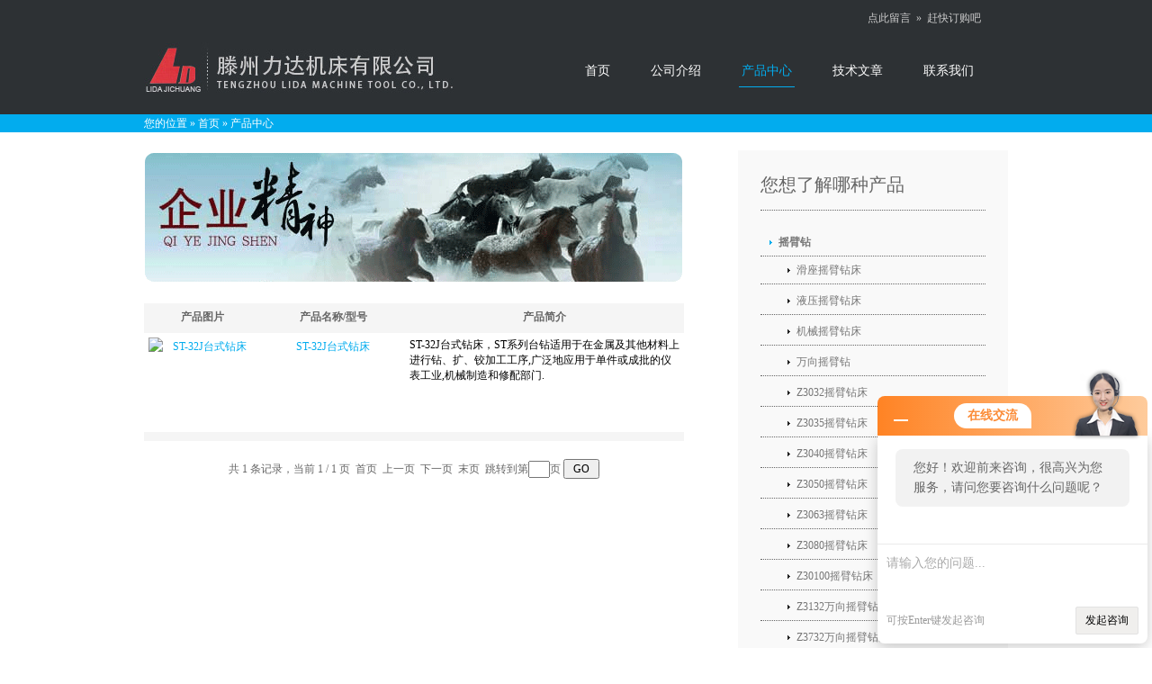

--- FILE ---
content_type: text/html; charset=utf-8
request_url: http://www.tzldjc.cn/tzldjcc-SonList-167366/
body_size: 6388
content:
<!DOCTYPE html PUBLIC "-//W3C//DTD XHTML 1.0 Transitional//EN" "http://www.w3.org/TR/xhtml1/DTD/xhtml1-transitional.dtd">

<html xmlns="http://www.w3.org/1999/xhtml">
<head>
<link rel="canonical" href="http://www.tzldjc.cn/tzldjcc-SonList-167366/" />

<TITLE>ST-32J台钻,ST-32J台钻系列-滕州力达机床有限公司</TITLE>
<META NAME="Description" CONTENT="滕州力达机床有限公司专业生产(供应)销售ST-32J台钻系列产品，公司具有良好的市场信誉，专业的销售和技术服务团队，凭着经营ST-32J台钻系列多年经验，熟悉并了解ST-32J台钻系列市场行情，迎得了国内外厂商的认可，欢迎来电来涵洽谈交流！">
<META NAME="Keywords" CONTENT="ST-32J台钻,ST-32J台钻报价">
<meta http-equiv="Content-Type" content="text/html;charset=utf-8" />
<link rel="stylesheet" href="/skins/3877/css/layout.css" type="text/css" />
<script type="text/javascript" src="/skins/3877/js/jquery-1.4.1.min.js"></script>
<script type="text/javascript" src="/skins/3877/js/jquery.slidepanel.setup.js"></script>
<script type="text/javascript" src="/skins/3877/js/jquery.cycle.min.js"></script>
<script type="text/javascript" src="/skins/3877/js/jquery.cycle.setup.js"></script>
<!--导航当前状态 JS-->
<script language="javascript" type="text/javascript"> 
	var nav= '3';
</script>
<!--导航当前状态 JS END-->
<script type="application/ld+json">
{
"@context": "https://ziyuan.baidu.com/contexts/cambrian.jsonld",
"@id": "http://www.tzldjc.cn/tzldjcc-SonList-167366/",
"title": "ST-32J台钻,ST-32J台钻系列-滕州力达机床有限公司",
"upDate": "2017-03-14T14:13:13"
    }</script>
<script language="javaScript" src="/js/JSChat.js"></script><script language="javaScript">function ChatBoxClickGXH() { DoChatBoxClickGXH('http://chat.jc35.com',4119) }</script><script>!window.jQuery && document.write('<script src="https://public.mtnets.com/Plugins/jQuery/2.2.4/jquery-2.2.4.min.js">'+'</scr'+'ipt>');</script><script type="text/javascript" src="http://chat.jc35.com/chat/KFCenterBox/3877"></script><script type="text/javascript" src="http://chat.jc35.com/chat/KFLeftBox/3877"></script><script>
(function(){
var bp = document.createElement('script');
var curProtocol = window.location.protocol.split(':')[0];
if (curProtocol === 'https') {
bp.src = 'https://zz.bdstatic.com/linksubmit/push.js';
}
else {
bp.src = 'http://push.zhanzhang.baidu.com/push.js';
}
var s = document.getElementsByTagName("script")[0];
s.parentNode.insertBefore(bp, s);
})();
</script>
</head>
<body>
<script type="text/javascript" src="/skins/3877/js/jquery.pack.js"></script>
<script type="text/javascript" src="/skins/3877/js/jquery.SuperSlide.js"></script>
<script type="text/javascript" src="http://chat.jc35.com/Content/js/jquery.js"></script>
<script type="text/javascript" src="http://chat.jc35.com/chat/KFRightBox/?user=tzldjcc"></script>
<script type="text/javascript" src="http://chat.jc35.com/chat/KFCenterBox/?user=tzldjcc"></script>
<table width="100%" border="0" cellspacing="0" cellpadding="0" style="margin:0; padding:0px;">
  <tr>
    <td height="18" bgcolor="2d3134" ><table width="930" border="0" align="center" cellpadding="0" cellspacing="0" style=" width:930px; margin:0 auto;">
  <tr>
    <td bgcolor="2d3134" align="right" style="color:#CCCCCC; font-size:12px; padding-right:15px;" class="top1link">&nbsp;&nbsp;点此留言&nbsp;&nbsp;&raquo;&nbsp;&nbsp;<a href="/order.html" >赶快订购吧</a></td>
  </tr>
</table></td>
  </tr>
</table>
<div class="wrapper col1">
  <div id="header">
    <div id="logo"><a href="/"><img src="/skins/3877/images/logo.jpg" /></a></div>
    <div id="topnav">
      <ul>
        <li id="navId1"><a href="/">首页</a></li>
        <li id="navId2"><a href="/aboutus.html" rel="nofollow">公司介绍</a></li>
        <li id="navId3"><a href="/products.html">产品中心</a></li>
        <li id="navId4"><a href="/article.html">技术文章</a></li>
        <li id="navId5"><a href="/contact.html" rel="nofollow">联系我们</a></li>
      </ul>
    </div>
    <br class="clear" />
  </div>
</div>
<script language="javascript" type="text/javascript">
try {
    document.getElementById("navId" + nav).className = "fl active";
}
catch (e) {}
</script>
<div class="wrapper col2">
  <div id="breadcrumb">
    <ul>
      <li class="first">您的位置</li>
      <li>&#187;</li>
      <li><a href="/">首页</a></li>
      <li>&#187;</li>
      <li>产品中心</li>
    </ul>
  </div>
</div>
<div class="wrapper col3">
  <div id="container">
    <div id="content"> <img src="/skins/3877/images/1.gif" width="600" height="150" alt="" /> <br />
<table cellspacing="1" cellpadding="2" width="93%" align="center" bgcolor="#F5F5F5" border="0">
        <tbody>
          <tr>
            <td align="center" width="120" bgcolor="#F5F5F5" height="23"><span style="font-weight: bold">产品图片</span></td>
            <td align="center" width="150" bgcolor="#F5F5F5"><span style="font-weight: bold">产品名称/型号</span></td>
            <td align="center" bgcolor="#F5F5F5"><span style="font-weight: bold">产品简介</span></td>
          </tr>
          
          
        </tbody>
          <tr>
          <td align="center" bgcolor="#FFFFFF">
		  <a href="/tzldjcc-Products-1107783/" target="_blank" title="ST-32J台式钻床"><img src="http://img67.jc35.com/gxhpic_71e6ae2a22/204069c0c5ac94b129ee9236ac10d7ad45047540fe7209880f8937b41e63b9d6b47f6daa2dda8000_100_100_5.jpg" alt="ST-32J台式钻床" border="0" /></a>
		  </td>
          <td width="150" align="center" bgcolor="#FFFFFF" class="zw">
		  <a href="/tzldjcc-Products-1107783/" target="_blank" title="ST-32J台式钻床">ST-32J台式钻床</a>
		  </td>
          <td bgcolor="#FFFFFF"><span class="postText">
            <textarea name="textarea" cols="10" rows="8" readonly="readonly" class="inputkuang" id="textarea" style="border-width:0px;height:100px;width:100%;background-color: Transparent;">ST-32J台式钻床，ST系列台钻适用于在金属及其他材料上进行钻、扩、铰加工工序,广泛地应用于单件或成批的仪表工业,机械制造和修配部门.</textarea>
          </span></td>
        </tr>
  
  
  <tr>
    <td></tbody></td>
  </tr>
      </table>
      <table width="94%" border="0" align="center" cellpadding="0" cellspacing="0">
        <tr>
          <td height="20" align="right"><div align="center">共&nbsp;1&nbsp;条记录，当前&nbsp;1&nbsp;/&nbsp;1&nbsp;页&nbsp;&nbsp;首页&nbsp;&nbsp;上一页&nbsp;&nbsp;下一页&nbsp;&nbsp;末页&nbsp;&nbsp;跳转到第<input style="width:20px" class="p_input" type="text" name="custompage" id="custompage" onkeypress="return event.keyCode>=48&&event.keyCode<=57">页&nbsp;<input type="button" value="GO" style="width:40px;height:22px"/></div></td>
        </tr>
      </table>
    </div>
    <div id="column">
      <div class="subnav">
       <h2>您想了解哪种产品</h2>
        <ul>
          <li> 
 <a href="/tzldjcc-ParentList-10556/" title="摇臂钻" target="_blank" class="dla"  onmouseover="showsubmenu('摇臂钻')"><strong>摇臂钻</strong></a>
            <ul> 
            <div id="submenu_摇臂钻" style="display:none">
              <li>  <a href="/tzldjcc-SonList-390610/" target="_blank" title="滑座摇臂钻床">滑座摇臂钻床</a></li>
              
              <li>  <a href="/tzldjcc-SonList-108897/" target="_blank" title="液压摇臂钻床">液压摇臂钻床</a></li>
              
              <li>  <a href="/tzldjcc-SonList-108901/" target="_blank" title="机械摇臂钻床">机械摇臂钻床</a></li>
              
              <li>  <a href="/tzldjcc-SonList-108900/" target="_blank" title="万向摇臂钻">万向摇臂钻</a></li>
              
              <li>  <a href="/tzldjcc-SonList-37838/" target="_blank" title="Z3032摇臂钻床">Z3032摇臂钻床</a></li>
              
              <li>  <a href="/tzldjcc-SonList-37837/" target="_blank" title="Z3035摇臂钻床">Z3035摇臂钻床</a></li>
              
              <li>  <a href="/tzldjcc-SonList-37836/" target="_blank" title="Z3040摇臂钻床">Z3040摇臂钻床</a></li>
              
              <li>  <a href="/tzldjcc-SonList-37833/" target="_blank" title="Z3050摇臂钻床">Z3050摇臂钻床</a></li>
              
              <li>  <a href="/tzldjcc-SonList-51799/" target="_blank" title="Z3063摇臂钻床">Z3063摇臂钻床</a></li>
              
              <li>  <a href="/tzldjcc-SonList-37834/" target="_blank" title="Z3080摇臂钻床">Z3080摇臂钻床</a></li>
              
              <li>  <a href="/tzldjcc-SonList-68531/" target="_blank" title="Z30100摇臂钻床">Z30100摇臂钻床</a></li>
              
              <li>  <a href="/tzldjcc-SonList-62206/" target="_blank" title="Z3132万向摇臂钻床">Z3132万向摇臂钻床</a></li>
              
              <li>  <a href="/tzldjcc-SonList-62379/" target="_blank" title="Z3732万向摇臂钻床">Z3732万向摇臂钻床</a></li>
              
              <li>  <a href="/tzldjcc-SonList-62980/" target="_blank" title="Z3135万向摇臂钻床">Z3135万向摇臂钻床</a></li>
              
              </div>
            </ul>
            
          </li>
          <li> 
 <a href="/tzldjcc-ParentList-167354/" title="立式钻床" target="_blank" class="dla"  onmouseover="showsubmenu('立式钻床')"><strong>立式钻床</strong></a>
            <ul> 
            <div id="submenu_立式钻床" style="display:none">
              <li>  <a href="/tzldjcc-SonList-167384/" target="_blank" title="ZK5140数控立式钻床">ZK5140数控立式钻床</a></li>
              
              <li>  <a href="/tzldjcc-SonList-167360/" target="_blank" title="Z5140立式钻床">Z5140立式钻床</a></li>
              
              <li>  <a href="/tzldjcc-SonList-167359/" target="_blank" title="Z5150立式钻床">Z5150立式钻床</a></li>
              
              <li>  <a href="/tzldjcc-SonList-167358/" target="_blank" title="Z5163立式钻床">Z5163立式钻床</a></li>
              
              <li>  <a href="/tzldjcc-SonList-167357/" target="_blank" title="Z5180方柱立式钻床">Z5180方柱立式钻床</a></li>
              
              <li>  <a href="/tzldjcc-SonList-167356/" target="_blank" title="Z5032立式钻床">Z5032立式钻床</a></li>
              
              </div>
            </ul>
            
          </li>
          <li> 
 <a href="/tzldjcc-ParentList-167355/" title="台式钻床" target="_blank" class="dla"  onmouseover="showsubmenu('台式钻床')"><strong>台式钻床</strong></a>
            <ul> 
            <div id="submenu_台式钻床" style="display:none">
              <li>  <a href="/tzldjcc-SonList-167371/" target="_blank" title="ZX-16台式钻床">ZX-16台式钻床</a></li>
              
              <li>  <a href="/tzldjcc-SonList-167372/" target="_blank" title="ZX-19G台式钻床">ZX-19G台式钻床</a></li>
              
              <li>  <a href="/tzldjcc-SonList-167370/" target="_blank" title="ZT-19GF台式钻床">ZT-19GF台式钻床</a></li>
              
              <li>  <a href="/tzldjcc-SonList-167373/" target="_blank" title="ZX-25GF精密台式钻床">ZX-25GF精密台式钻床</a></li>
              
              <li>  <a href="/tzldjcc-SonList-167369/" target="_blank" title="ZT-16E台钻">ZT-16E台钻</a></li>
              
              <li>  <a href="/tzldjcc-SonList-167368/" target="_blank" title="ST-16J台钻">ST-16J台钻</a></li>
              
              <li>  <a href="/tzldjcc-SonList-167367/" target="_blank" title="ST-25J台钻">ST-25J台钻</a></li>
              
              <li>  <a href="/tzldjcc-SonList-167366/" target="_blank" title="ST-32J台钻">ST-32J台钻</a></li>
              
              <li>  <a href="/tzldjcc-SonList-167361/" target="_blank" title="LT-13小型台式钻床">LT-13小型台式钻床</a></li>
              
              <li>  <a href="/tzldjcc-SonList-167362/" target="_blank" title="LT-16小型台式钻床">LT-16小型台式钻床</a></li>
              
              <li>  <a href="/tzldjcc-SonList-167365/" target="_blank" title="LT-20小型台钻">LT-20小型台钻</a></li>
              
              <li>  <a href="/tzldjcc-SonList-167364/" target="_blank" title="LT-25小型台钻">LT-25小型台钻</a></li>
              
              <li>  <a href="/tzldjcc-SonList-167363/" target="_blank" title="LT-32小台钻">LT-32小台钻</a></li>
              
              </div>
            </ul>
            
          </li>
          <li> 
 <a href="/tzldjcc-ParentList-108472/" title="铣床" target="_blank" class="dla"  onmouseover="showsubmenu('铣床')"><strong>铣床</strong></a>
            <ul> 
            <div id="submenu_铣床" style="display:none">
              <li>  <a href="/tzldjcc-SonList-167394/" target="_blank" title="数控铣床">数控铣床</a></li>
              
              <li>  <a href="/tzldjcc-SonList-167386/" target="_blank" title="万能铣床">万能铣床</a></li>
              
              <li>  <a href="/tzldjcc-SonList-167385/" target="_blank" title="摇臂铣床">摇臂铣床</a></li>
              
              <li>  <a href="/tzldjcc-SonList-108477/" target="_blank" title="立式铣床">立式铣床</a></li>
              
              <li>  <a href="/tzldjcc-SonList-108478/" target="_blank" title="床身铣床">床身铣床</a></li>
              
              <li>  <a href="/tzldjcc-SonList-108476/" target="_blank" title="卧式铣床">卧式铣床</a></li>
              
              <li>  <a href="/tzldjcc-SonList-108479/" target="_blank" title="炮塔铣床">炮塔铣床</a></li>
              
              </div>
            </ul>
            
          </li>
          <li> 
 <a href="/tzldjcc-ParentList-37591/" title="钻铣床" target="_blank" class="dla"  onmouseover="showsubmenu('钻铣床')"><strong>钻铣床</strong></a>
            <ul> 
            <div id="submenu_钻铣床" style="display:none">
              <li>  <a href="/tzldjcc-SonList-61843/" target="_blank" title="ZXTM-40微型钻铣床">ZXTM-40微型钻铣床</a></li>
              
              <li>  <a href="/tzldjcc-SonList-51802/" target="_blank" title="ZX6350C微型钻铣床">ZX6350C微型钻铣床</a></li>
              
              <li>  <a href="/tzldjcc-SonList-51803/" target="_blank" title="ZX6350D多功能钻铣床">ZX6350D多功能钻铣床</a></li>
              
              <li>  <a href="/tzldjcc-SonList-51800/" target="_blank" title="ZX50C台式钻铣床">ZX50C台式钻铣床</a></li>
              
              <li>  <a href="/tzldjcc-SonList-61839/" target="_blank" title="ZX6350A钻铣床">ZX6350A钻铣床</a></li>
              
              <li>  <a href="/tzldjcc-SonList-61842/" target="_blank" title="ZX50F钻铣床">ZX50F钻铣床</a></li>
              
              <li>  <a href="/tzldjcc-SonList-51801/" target="_blank" title="ZX7550CW钻铣床">ZX7550CW钻铣床</a></li>
              
              </div>
            </ul>
            
          </li>
          <li> 
 <a href="/tzldjcc-ParentList-108480/" title="液压机" target="_blank" class="dla"  onmouseover="showsubmenu('液压机')"><strong>液压机</strong></a>
            <ul> 
            <div id="submenu_液压机" style="display:none">
              <li>  <a href="/tzldjcc-SonList-108913/" target="_blank" title="三梁四柱液压机">三梁四柱液压机</a></li>
              
              <li>  <a href="/tzldjcc-SonList-108912/" target="_blank" title="二梁四柱液压机">二梁四柱液压机</a></li>
              
              <li>  <a href="/tzldjcc-SonList-108911/" target="_blank" title="单臂液压机">单臂液压机</a></li>
              
              <li>  <a href="/tzldjcc-SonList-108910/" target="_blank" title="龙门液压机">龙门液压机</a></li>
              
              </div>
            </ul>
            
          </li>
          <li> 
 <a href="/tzldjcc-ParentList-141275/" title="金属带锯床" target="_blank" class="dla"  onmouseover="showsubmenu('金属带锯床')"><strong>金属带锯床</strong></a>
            <ul> 
            <div id="submenu_金属带锯床" style="display:none">
              <li>  <a href="/tzldjcc-SonList-219425/" target="_blank" title="双立柱金属带锯床">双立柱金属带锯床</a></li>
              
              <li>  <a href="/tzldjcc-SonList-141277/" target="_blank" title="数控带锯床">数控带锯床</a></li>
              
              <li>  <a href="/tzldjcc-SonList-141278/" target="_blank" title="可调角度带锯床">可调角度带锯床</a></li>
              
              </div>
            </ul>
            
          </li>
          <li> 
 <a href="/tzldjcc-ParentList-167383/" title="数控车床" target="_blank" class="dla"  onmouseover="showsubmenu('数控车床')"><strong>数控车床</strong></a>
            <ul> 
            <div id="submenu_数控车床" style="display:none">
              <li>  <a href="/tzldjcc-SonList-387620/" target="_blank" title="CK6163数控车床">CK6163数控车床</a></li>
              
              <li>  <a href="/tzldjcc-SonList-167390/" target="_blank" title="CK6136数控车床">CK6136数控车床</a></li>
              
              <li>  <a href="/tzldjcc-SonList-167389/" target="_blank" title="CK6140数控车床">CK6140数控车床</a></li>
              
              <li>  <a href="/tzldjcc-SonList-167388/" target="_blank" title="CK6150数控车床">CK6150数控车床</a></li>
              
              </div>
            </ul>
            
          </li>
          <li> 
 <a href="/tzldjcc-ParentList-167387/" title="普通车床" target="_blank" class="dla"  onmouseover="showsubmenu('普通车床')"><strong>普通车床</strong></a>
            <ul> 
            <div id="submenu_普通车床" style="display:none">
              <li>  <a href="/tzldjcc-SonList-167393/" target="_blank" title="CA6140普通车床">CA6140普通车床</a></li>
              
              <li>  <a href="/tzldjcc-SonList-167392/" target="_blank" title="CA6150普通车床">CA6150普通车床</a></li>
              
              <li>  <a href="/tzldjcc-SonList-167391/" target="_blank" title="CA6180普通车床">CA6180普通车床</a></li>
              
              </div>
            </ul>
            
          </li>
          <li> 
 <a href="/tzldjcc-ParentList-187467/" title="加工中心" target="_blank" class="dla"  onmouseover="showsubmenu('加工中心')"><strong>加工中心</strong></a>
            <ul> 
            <div id="submenu_加工中心" style="display:none">
              <li>  <a href="/tzldjcc-SonList-354930/" target="_blank" title="镗铣加工中心">镗铣加工中心</a></li>
              
              <li>  <a href="/tzldjcc-SonList-219424/" target="_blank" title="卧式加工中心">卧式加工中心</a></li>
              
              <li>  <a href="/tzldjcc-SonList-188047/" target="_blank" title="龙门加工中心">龙门加工中心</a></li>
              
              <li>  <a href="/tzldjcc-SonList-188046/" target="_blank" title="立式加工中心">立式加工中心</a></li>
              
              </div>
            </ul>
            
          </li>
        </ul>
      </div>
      
      <SCRIPT type=text/JavaScript>
var aaa = document.getElementsByTagName('div');
	var j =0;
	for(i=0;i<aaa.length;i++)
	{
		if(aaa[i].id.indexOf('submenu_')>-1 && j ==0 )		
		{
			aaa[i].style.display = '';
			break;
		}
	}	
function showsubmenu(sid)
{
	var aaa = document.getElementsByTagName('div');
	var j =0;
	for(i=0;i<aaa.length;i++)
	{
		if(aaa[i].id.indexOf('submenu_')>-1)			
			aaa[i].style.display = 'none';
	}	
	var bbb = document.getElementById("submenu_" + sid );
	bbb.style.display= '';
}
  </SCRIPT>
      <div class="holder">
        <p>
          <embed src="http://player.youku.com/player.php/sid/XNjAxODY2NzI0/v.swf" quality="high" width="295" height="220" align="middle" allowScriptAccess="sameDomain" allowFullscreen="true" type="application/x-shockwave-flash"></EMBED>
        </p>
        <h2>zx50c钻铣床视频</h2>
        <p>滕州力达机床数控zx50c钻铣床视频为您介绍：钻铣床工作台可纵、横向移动，主轴垂直布置，通常为台式、机头可上下升降，具有钻、铣、镗、磨、攻丝等多种切削功能机床。</p>
        <p class="readmore"><a href="/aboutus.html" title="公司介绍">详细内容 &raquo;</a> &nbsp;&nbsp;
      </div>
      <div id="featured">
        <ul>
          <li>
            <h2 >技术文章</h2>
            <p class="imgholder"><a href="/article.html" title="技术文章"><img src="/skins/3877/images/article.jpg" alt="" width="250" height="100" border="0"/></a></p>
            
            <p style="width:245px;height:20px;overflow:hidden">· <a title="五轴加工中心" href="/tzldjcc-Article-204426/" style="color:#666666">五轴加工中心</a></p>
            
            <p style="width:245px;height:20px;overflow:hidden">· <a title="50国标摇臂钻床" href="/tzldjcc-Article-202258/" style="color:#666666">50国标摇臂钻床</a></p>
            
            <p style="width:245px;height:20px;overflow:hidden">· <a title="龙门数控钻床" href="/tzldjcc-Article-201842/" style="color:#666666">龙门数控钻床</a></p>
            
            <p style="width:245px;height:20px;overflow:hidden">· <a title="液压摇臂钻床" href="/tzldjcc-Article-201132/" style="color:#666666">液压摇臂钻床</a></p>
            
            <p style="width:245px;height:20px;overflow:hidden">· <a title="50摇臂钻床" href="/tzldjcc-Article-200795/" style="color:#666666">50摇臂钻床</a></p>
            
            <p class="readmore"><a href="/article/" title="显示更多">显示更多 &raquo;</a></p>
          </li>
        </ul>
      </div>
      <div id="featured">
        <ul>
          <li>
            <h2 >公司动态</h2>
            <p class="imgholder"><a href="/news.html" title="新闻中心"><img src="/skins/3877/images/news.jpg" alt="" width="250" height="100" border="0"/></a></p>
            
            <p style="width:245px;height:20px;overflow:hidden">· <a title="强力铣床" href="/tzldjcc-News-118496/" style="color:#666666">强力铣床</a></p>
            
            <p style="width:245px;height:20px;overflow:hidden">· <a title="6150车床" href="/tzldjcc-News-117224/" style="color:#666666">6150车床</a></p>
            
            <p style="width:245px;height:20px;overflow:hidden">· <a title="XK6140卧式数控铣床" href="/tzldjcc-News-117016/" style="color:#666666">XK6140卧式数控铣床</a></p>
            
            <p style="width:245px;height:20px;overflow:hidden">· <a title="80车床" href="/tzldjcc-News-116490/" style="color:#666666">80车床</a></p>
            
            <p style="width:245px;height:20px;overflow:hidden">· <a title="CW6180X8000车床" href="/tzldjcc-News-116142/" style="color:#666666">CW6180X8000车床</a></p>
            
            <p class="readmore"><a href="/news/" title="显示更多">显示更多 &raquo;</a></p>
          </li>
        </ul>
      </div>
      <div class="holder">
        <h2 >联系我们</h2>
        <ul>
          <li>联系人：朱经理</li>
          <li>电话：0632-5595268</li>
          <li>手机：18063228811</li>
          <li>QQ：<a href="tencent://message/?uin=1926969238&amp;Site=www.tzldjc.cn&amp;Menu=yes">1926969238</a></li>
          <li>地址：滕州市工业园区</li>
        </ul>
        <p class="readmore"><a href="/contact.html">详细联系方式 &raquo;</a></p>
      </div>
    </div>
  </div>
</div>
<div class="wrapper col4" style="text-align: center; font-family:微软雅黑; font-size:14px; font-weight:bold; line-height:35px;">
立式加工中心，龙门加工中心，摇臂钻床，立式钻床，台式钻床，铣床，钻铣床，液压机，金属带锯床，数控车床
</div>
<div class="wrapper col5">
<div id="copyright">
    <div style="text-align: center">版权所有@<a href="/">滕州力达机床有限公司</a>&nbsp; 地址：滕州市工业园区&nbsp;总访问量:282025&nbsp;技术支持：<a href="http://www.jc35.com">机床商务网</a>&nbsp;<a href="http://www.jc35.com/login">管理登陆</a><br />
      联系人：朱经理 &nbsp;电话：0632-5595268&nbsp;&nbsp;手机：18063228811&nbsp;<a href="http://beian.miit.gov.cn/" target="_blank">ICP备案号:鲁ICP备09080625号-4</a><br />
  </div>
  <p>&nbsp;</p>
</div></div>
<link rel="stylesheet" type="text/css" href="/css/bottom_style.css">
<div class="NEW">
	<div class="ly_grade">
		<h3><a href="http://www.jc35.com" target="_blank" rel="nofollow">机床商务网</a></h3>
		<div class="gra_main">
			<a href="http://www.jc35.com/service/service3.html" rel="nofollow"  target="_blank" >
				<p class="m_l"><img src="http://www.jc35.com/images/Package/中级会员_a.png" alt="中级会员" /></p>
				<p class="m_c">中级会员</p>
				<p class="m_r">第<span>18</span>年</p>
				<div class="clear"></div>
			</a>
		</div>
		<div class="gra_sc">推荐收藏该企业网站</div>
	</div>
</div>


 <script type='text/javascript' src='/js/VideoIfrmeReload.js?v=001'></script>
  
</html>
</body>

--- FILE ---
content_type: text/css
request_url: http://www.tzldjc.cn/skins/3877/css/layout.css
body_size: 2659
content:
/*
Template Name: School Education
File: Layout CSS
Author: 88web
Author URI: http://www.88web.org/
Licence: <a href="http://creativecommons.org/licenses/by-sa/3.0/">Creative Commons Attribution-Share Alike 3.0 Unported License</a>
*/

@import url(navi.css);
@import url(forms.css);
@import url(tables.css);
@import url(featured_slide.css);
@import url(loginslider.css);

body{
	margin:0;
	padding:0;
	font-size:12px;
	font-family:"Microsoft YaHei"
	color:#333333;
	background-color:#FFFFFF;
	line-height:20px;
	}

img{display:block; margin:0; padding:0; border:0px;}
.justify{text-align:justify;}
.bold{font-weight:bold;}
.center{text-align:center;}
.right{text-align:right;}
.nostart {list-style-type:none; margin:0; padding:0;}
.clear{clear: both;}
br.clear{clear:both; margin-top:-15px;}

a{outline:none; text-decoration:none;}

.fl_left{float:left;}
.fl_right{float:right;}

.imgl, .imgr{ padding:5px;}
.imgl{float:left; margin:0 8px 8px 0; clear:left;}
.imgr{float:right; margin:0; clear:right;}

/* ----------------------------------------------Wrapper-------------------------------------*/

div.wrapper{
	position:relative;
	float:left;
	width:100%;
	margin:0;
	text-align:left;
	height:auto;
	}

div.wrapper h1, div.wrapper h2, div.wrapper h3, div.wrapper h4, div.wrapper h5, div.wrapper h6{
	margin:0;
	padding:0;
	font-size:20px;
	font-weight:normal;
	line-height:normal;
	font-family:"Microsoft YaHei";
	}

.col0{color:#FFFFFF; background-color:#2D3134; border-top:5px solid #4A5155;}

.col1, .col1 a{color:#C4C5C3; background-color:#2D3134;}

.col2{color:#FFFFFF; background-color:#02ACEE;}

.col3{color:#666666; background-color:#FFFFFF;}
.col3 a{color:#02ACEE; background-color:#FFFFFF;}

.col4{color:#CCCCCC; background-color:#2A2B2F;}
.col4 a{color:#02ACEE; background-color:#2A2B2F;}

.col5, .col5 a{color:#666666; background-color:#1B1B1B;}

/* ----------------------------------------------Generalise-------------------------------------*/

#header, #topbar, #topnav, #breadcrumb, #homecontent, #container, #footer, #copyright{
	position:relative;
	margin:0 auto 0;
	display:block;
	width:960px;
	}

/* ----------------------------------------------Header-------------------------------------*/

#header{
	padding:0 0 20px 0;
	}

#header #logo{
	display:block;
	float:left;
	width:350px;
	margin-top:7px;
	overflow:hidden;
	}

#header #logo #title, #header p, #header ul{
	margin:0;
	padding:0;
	list-style:none;
	line-height:normal;
	}

#header #logo #title{
font-family:΢���ź�;
	font-size:26px;
	}

/* ----------------------------------------------BreadCrumb-------------------------------------*/

#breadcrumb a{
	color:#FFFFFF;
	background-color:#02ACEE;
	}

#breadcrumb ul{
	margin:0;
	padding:0;
	list-style:none;
	}

#breadcrumb ul li{display:inline;}
#breadcrumb ul li.current a{text-decoration:underline;}

/* ----------------------------------------------Container-------------------------------------*/

#container{
	padding:20px 0;
	}

#container h1, #container h2, #container h3, #container h4, #container h5, #container h6, #homecontent h2, #homecontent h1{
	font-size:20px;
	margin:0 0 15px 0;
	padding-bottom:8px;
	color:#666666;
	background-color:#FFFFFF;
	border-bottom:1px dotted #999999;
	}
.new_s{
	font-size:14px;
	margin:0 0 15px 0;
	padding-bottom:8px;
	color:#666666;
	background-color:#FFFFFF;
	border-bottom:1px dotted #999999;
	}

/* ----------------------------------------------Homepage-------------------------------------*/

#homecontent{
	padding:30px 0;
	line-height:1.3em;
	}

#homecontent img{
	padding:4px;

	}

#homecontent ul{
	margin:0;
	padding:0;
	list-style:none;
	}

#homecontent p.readmore{
	font-weight:bold;
	text-align:right;
	}

/* Left Column */

#homecontent .fl_left{
	display:block;
	float:left;
	width:530px;
	}

#homecontent .fl_left .column2{
	display:block;
	width:530px;
	line-height:20px;
	}

#homecontent .fl_left li{
	display:block;
	float:left;
	width:250px;
	margin:0 30px 0px 0;
	padding:0;
	}

#homecontent .fl_left li.last{margin-right:0;}

#homecontent .fl_left p.readmore{
	display:block;
	width:240px;
	padding:5px;
	text-align:right;
	line-height:normal;
	font-weight:bold;
	}
#homecontent .fl_left p.read{
	display:block;
	width:250px;
	text-align:left;
	overflow:hidden;
	height:16px;
        line-height:16px;
	}
a.index:link{
    color:#000000;
}
a.index:hover{
text-decoration:underline;

}


/* Right Column */

#homecontent .fl_right{
	display:block;
	float:right;
	width:385px;
	}

#homecontent .fl_right li{
	display:block;
	width:385px;
	margin:0 0 10px 0;
	padding:0 0 8px 0;
	border-bottom:1px dotted #999999;
	line-height:20px;
	}

#homecontent .fl_right img{
	float:left;
	width:80px;
	height:80px;
	margin:0 10px 0 0;
	}

/* ----------------------------------------------Content-------------------------------------*/

#content{
	display:block;
	float:left;
	width:600px;
	}

/* ------Comments-----*/

#comments{margin-bottom:40px;}

#comments .commentlist {margin:0; padding:0;}

#comments .commentlist ul{margin:0; padding:0; list-style:none;}

#comments .commentlist li.comment_odd, #comments .commentlist li.comment_even{margin:0 0 10px 0; padding:15px; list-style:none;}

#comments .commentlist li.comment_odd{color:#666666; background-color:#F7F7F7;}
#comments .commentlist li.comment_odd a{color:#02ACEE; background-color:#F7F7F7;}

#comments .commentlist li.comment_even{color:#666666; background-color:#E8E8E8;}
#comments .commentlist li.comment_even a{color:#02ACEE; background-color:#E8E8E8;}

#comments .commentlist .author .name{font-weight:bold;}
#comments .commentlist .submitdate{font-size:smaller;}

#comments .commentlist p {margin:10px 5px 10px 0; padding:0; font-weight: normal;text-transform: none;}

#comments .commentlist li .avatar{float:right; margin:0 0 0 10px;}

/* ----------------------------------------------Column-------------------------------------*/

#column{
	display:block;
	float:right;
	width:300px;
	}

#column .holder, #column #featured{
	display:block;
	width:300px;
	margin-bottom:20px;
	}

#column .holder h2.title{
	display:block;
	width:100%;
	height:65px;
	margin:0;
	padding:15px 0 0 0;
	font-size:20px;
	line-height:normal;
	border-bottom:1px dotted #999999;
	}

#column .holder h2.title img{
	float:left;
	margin:-15px 8px 0 0;
	padding:5px;

	}

#column div.imgholder{
	display:block;
	width:290px;
	margin:0 0 10px 0;
	padding:4px;
	}

#column .holder p.readmore{
	display:block;
	width:100%;
	font-weight:bold;
	text-align:right;
	line-height:normal;
	}
	
/* Featured Block */

#column #featured ul, #column #featured h2, #column #featured p{
	margin:0;
	padding:0;
	list-style:none;
	color:#666666;
	background-color:#F9F9F9;
	}

#column #featured a{
	color:#02ACEE;
	background-color:#F9F9F9;
	}

#column #featured li{
	display:block;
	width:250px;
	margin:0;
	padding:20px 25px;
	color:#666666;
	background-color:#F9F9F9;
	}

#column #featured li p.imgholder{
	display:block;
	width:240px;
	height:90px;
	margin:20px 0 15px 0;
	padding:4px;

	}

#column #featured li h2{
	margin:0;
	padding:0 0 8px 0;
	font-weight:normal;
	font-family:"Microsoft YaHei";
	line-height:normal;
	border-bottom:1px dotted #999999;
	}

#column #featured p.readmore{
	display:block;
	width:100%;
	margin-top:15px;
	font-weight:bold;
	text-align:right;
	line-height:normal;
	}

#column #latestnews{
	display:block;
	width:100%;
	margin:0;
	padding:0;
	list-style:none;
	}

#column #latestnews li{
	display:block;
	margin:0 0 20px 0;
	padding:0 0 15px 0;
	border-bottom:1px dotted #CCCCCC;
	}

#column #latestnews li.last{
	margin-bottom:0;
	}

#column #latestnews p{
	margin:0 0 5px 0;
	padding:0;
	}

#column #latestnews p.readmore{
	margin:0;
	padding:0;
	}

#column #latestnews .imgl{
	margin:0 10px 10px 0;
	padding:4px;
	}

/* ----------------------------------------------Footer-------------------------------------*/

#footer{
	padding:20px 0;
	}

#footer h2, #footer p, #footer ul, #footer a{
	margin:0;
	padding:0;
	font-weight:normal;
	list-style:none;
	line-height:normal;
	}

#footer h2{
	font-size:18px;
	font-weight:normal;
	margin-bottom:10px;
	padding-bottom:8px;
	border-bottom:1px dotted #999999;
	}

#footer li{
	margin-bottom:5px;
	}

#footer .footbox{
	display:block;
	float:left;
	width:175px;
	margin:0 15px 0 0;
	padding:0;
	}

#footer .last{
	margin:0;
	}

/* ----------------------------------------------Copyright-------------------------------------*/

#copyright{
	padding:15px 0;
	}

#copyright p{
	margin:0;
	padding:0;
	}
	.qqbox a:link {
	color: #000;
	text-decoration: none;
}
.qqbox a:visited {
	color: #000;
	text-decoration: none;
}
.qqbox a:hover {
	color: #f80000;
	text-decoration: underline;
}
.qqbox a:active {
	color: #f80000;
	text-decoration: underline;
}

.qqbox{
	width:200px;
	height:auto;
	overflow:auto;
	position:absolute;
	right:0;
	top:100px;
	color:#000000;
	font-size:12px;
	letter-spacing:0px;
}
.qqlv{
	width:25px;
	height:auto;
	overflow:hidden;
	position:relative;
	float:right;
	z-index:50px;
}
.qqkf{
	width:188px;
	height:auto;
	overflow:hidden;
	right:0;
	top:0;
	z-index:99px;
	border:6px solid #007190;
	background:#fff;
}
.qqkfbt{
    margin-bottom:10px;
	width:186px;
	height:auto;
	overflow:hidden;
	background:#007190;
	line-height:20px;
	font-weight:bold;
	color:#fff;
	position:relative;
	border:1px solid #ffffff;
	cursor:pointer;
	text-align:center;
}
.qqkfhm{
	width:180px;
	height:auto;
	overflow:hidden;
	line-height:22px;
	position:relative;
	margin:3px 5px;
float:left;
}
#clear{ clear:both;}

#liuyan .ly_msg h4{font-size:16px;}

#ly_msg #form2 ul li h4{ width:12% !important;}
#ly_msg #form2 ul li .msg_ipt1, #ly_msg #form2 ul li .msg_ipt12, #ly_msg #form2 ul li .msg_tara{width:85% !important;}

--- FILE ---
content_type: text/css
request_url: http://www.tzldjc.cn/skins/3877/css/navi.css
body_size: 926
content:
/*
Template Name: School Education
File: Navigation CSS
Author: 88web
Author URI: http://www.88web.org/
Licence: <a href="http://creativecommons.org/licenses/by-sa/3.0/">Creative Commons Attribution-Share Alike 3.0 Unported License</a>
*/

#header #topnav{
	display:block;
	float:right;
	width:600px;
	margin:30px 0 0 0;
	padding:0;
	font-size:14px;
	font-family:΢���ź�;
	text-align:right;
	}
	
#header ul{
	margin:0;
	padding:0;
	list-style:none;
	}

#header li{
	display:inline;
	margin-right:35px;
	}

#header li a:link, #header li a:visited, #header li a:hover{
	margin:0;
	padding:0 3px 10px 3px;
	color:#FFFFFF;
	background-color:#2D3134;
	border-bottom:1px solid #2D3134;
	}

#header li a:hover, #header li.active a{
	color:#02ACEE;
	background-color:#2D3134;
	border-bottom-color:#02ACEE;
	}

#header #topnav li.last{
	margin-right:0;
	}

/* ----------------------------------------------Column Navigation-------------------------------------*/

#column .subnav{display:block; width:250px; padding:25px; background-color:#F9F9F9; margin-bottom:30px;}

#column .subnav h2{
	margin:0 0 20px 0;
	padding:0 0 14px 0;
	font-size:20px;
	font-weight:normal;
	font-family:"Microsoft YaHei";
	color:#666666;
	background-color:#F9F9F9;
	line-height:normal;
	border-bottom:1px dotted #666666;
}

#column .subnav ul{
	margin:0;
	padding:0;
	list-style:none;
	}

#column .subnav li{
	margin:0 0 3px 0;
	padding:0;
	}

#column .subnav ul ul, #column .subnav ul ul ul, #column .subnav ul ul ul ul, #column .subnav ul ul ul ul ul{border-top:none; padding-top:0;}

#column .subnav a{
	display:block;
	margin:0;
	padding:5px 10px 5px 20px;
	color:#777777;
	background:url(../images/blue_file.gif) no-repeat 10px center #F9F9F9;
	text-decoration:none;
	border-bottom:1px dotted #666666;
	}

#column .subnav a:hover{color:#02ACEE; background-color:#F9F9F9;}

#column .subnav ul ul a, #column .subnav ul ul ul a, #column .subnav ul ul ul ul a, #column .subnav ul ul ul ul ul a{background:url(../images/black_file.gif) no-repeat #F9F9F9;}
#column .subnav ul ul a{padding-left:40px; background-position:30px center;}
#column .subnav ul ul ul a{padding-left:50px; background-position:40px center;}
#column .subnav ul ul ul ul a{padding-left:60px; background-position:50px center;}
#column .subnav ul ul ul ul ul a{padding-left:70px; background-position:60px center;}


.top1link a,.top1link a:active,.top1link a:visited{color: #cccccc;}
.top1link a:hover {color:#02ACEE;}


--- FILE ---
content_type: text/css
request_url: http://www.tzldjc.cn/skins/3877/css/forms.css
body_size: 534
content:
/*
Template Name: School Education
File: Forms CSS
Author: 88web
Author URI: http://www.88web.org/
Licence: <a href="http://creativecommons.org/licenses/by-sa/3.0/">Creative Commons Attribution-Share Alike 3.0 Unported License</a>
*/
body{font-family:"Microsoft YaHei"; color:#666666}
form, fieldset, legend{margin:0; padding:0; border:none;}
legend{display:none;}
input, textarea, select{font-size:12px; font-family:"Microsoft YaHei"}

/* ----------------------------------------------Forms in Content Area-------------------------------------*/

#container #respond{display: block; width:100%;}

#container #respond input{width:170px; padding:2px; border:1px solid #CCCCCC; margin:5px 5px 0 0;}

#container #respond textarea{width:98%; border:1px solid #CCCCCC; padding:2px; overflow:auto;}
	
#container #respond p{margin:5px 0;}

#container #respond #submit, #container #respond #reset{
	margin:0;
	padding:5px;
	color:#666666;
	background-color:#F7F7F7;
	border:1px solid #CCCCCC;
	cursor:pointer;
	}

--- FILE ---
content_type: text/css
request_url: http://www.tzldjc.cn/skins/3877/css/featured_slide.css
body_size: 113
content:
#featured_slide {margin:0 auto;display:block;width:100%;height:360px;overflow:hidden;background:#666666;}





--- FILE ---
content_type: text/css
request_url: http://www.tzldjc.cn/skins/3877/css/loginslider.css
body_size: 1106
content:
/*
Template Name: School Education
File: LoginSlider CSS
Author: 88web
Author URI: http://www.88web.org/
Licence: <a href="http://creativecommons.org/licenses/by-sa/3.0/">Creative Commons Attribution-Share Alike 3.0 Unported License</a>

Inspired By: Sliding Login Panel with jQuery from http://web-kreation.com/index.php/tutorials/nice-clean-sliding-login-panel-built-with-jquery/
*/

#topbar{
	position:relative;
	margin:0 auto 0;
	display:block;
	width:960px;
	font-size:12px;
	font-family:"Microsoft YaHei"
	}

#topbar a{
	color:#02ACEE;
	background-color:#4A5155;
	}

#topbar a:hover{
	color:#FFFFFF;
	background-color:#4A5155;
	}

#slidepanel{
	display:none;
	position:relative;
	width:960px;
	overflow:hidden;
	color:#E3DFD2;
	background:url("../images/tab_l.gif") bottom left no-repeat #4A5155;
	}

/* ----------------------------------------------Content-------------------------------------*/

#topbar .topbox{
	display:block;
	float:left;
	width:270px;
	margin:0 30px 0 0;
	padding:15px;
	}

#topbar .last{
	margin-right:0;
	}

#topbar h1, #topbar h2, #topbar h3, #topbar h4, #topbar h5, #topbar h6{
	font-size:18px;
	margin:0 0 15px 0;
	padding:0 0 8px 0;
	border-bottom:1px dotted #E7E6E6;
	}

#topbar p{
	margin:0 0 15px 0;
	padding:0;
	line-height:1.6em;
	}

#topbar p.readmore{
	display:block;
	margin:0;
	text-align:right;
	line-height:normal;
	font-weight:bold;
	}

/* ----------------------------------------------Forms-------------------------------------*/

#topbar form, #topbar fieldset, #topbar legend{margin:0; padding:0; border:none;}
#topbar legend{display:none;}
#topbar input, #topbar textarea, #topbar select{font-size:12px; font-family:"Microsoft YaHei"}

#topbar label{
	display:block;
	width:270px;
	margin:0 0 12px 0;
	padding:0;
	}

#topbar label input{
	display:block;
	width:262px;
	margin:5px 0;
	padding:3px;
	color:#333333;
	background-color:#F8F7DF;
	border:1px solid #CCCCCC;
	}

#topbar .topbox p input{
	padding:3px 10px;
	color:#666666;
	background-color:#F7F7F7;
	border:1px solid #CCCCCC;
	cursor:pointer;
	}

#topbar label input.checkbox{
	display:inline;
	width:auto;
	margin:0 5px 0 0;
	padding:0;
	} 

/* ----------------------------------------------Tab Panel-------------------------------------*/

#loginpanel{
	display:block;
	position:relative;
    top:0;
	}

#loginpanel ul{
	display:block;
	float:right;
	width:210px;
	height:24px;
	margin:0;
	padding:6px 0 0 0;
	text-align:center;
	color:#E3DFD2;
	background-color:#4A5155;
	}

#loginpanel li{
	display:block;
	height:24px;
	margin:0;
	padding:0;
	}

#loginpanel li.left{
	float:left;
	text-align:right;
	padding-left:10px;
	background:url("../images/tab_l.gif") no-repeat bottom left;
	}

#loginpanel li.right{
	float:right;
	text-align:left;
	padding-right:10px;
	background:url("../images/tab_r.gif") no-repeat bottom right;
	}

#loginpanel a{
	display:block;
	width:100px;
	}

--- FILE ---
content_type: application/javascript
request_url: http://www.tzldjc.cn/skins/3877/js/jquery.slidepanel.setup.js
body_size: 399
content:
$(document).ready(function() {
	
	// Expand Panel
	$("#slideit").click(function(){
		$("div#slidepanel").slideDown("slow");
	
	});	
	
	// Collapse Panel
	$("#closeit").click(function(){
		$("div#slidepanel").slideUp("slow");	
	});		
	
	// Switch buttons from "Log In | Register" to "Close Panel" on click
	$("#toggle a").click(function () {
		$("#toggle a").toggle();
	});		
		
});

--- FILE ---
content_type: application/javascript
request_url: http://www.tzldjc.cn/skins/3877/js/jquery.cycle.setup.js
body_size: 517
content:
$(function () {
    $('#featured_slide').after('<div id="fsn"><ul id="fs_pagination">').cycle({
        timeout: 5000, // milliseconds between slide transitions (0 to disable auto advance)
        fx: 'fade', // choose a transition type, ex: fade, scrollUp, shuffle, etc...            
        pager: '#fs_pagination', // selector for element to use as pager container
        pause: 0, // true to enable "pause on hover"
        pauseOnPagerHover: 0 // true to pause when hovering over pager link
    });
});